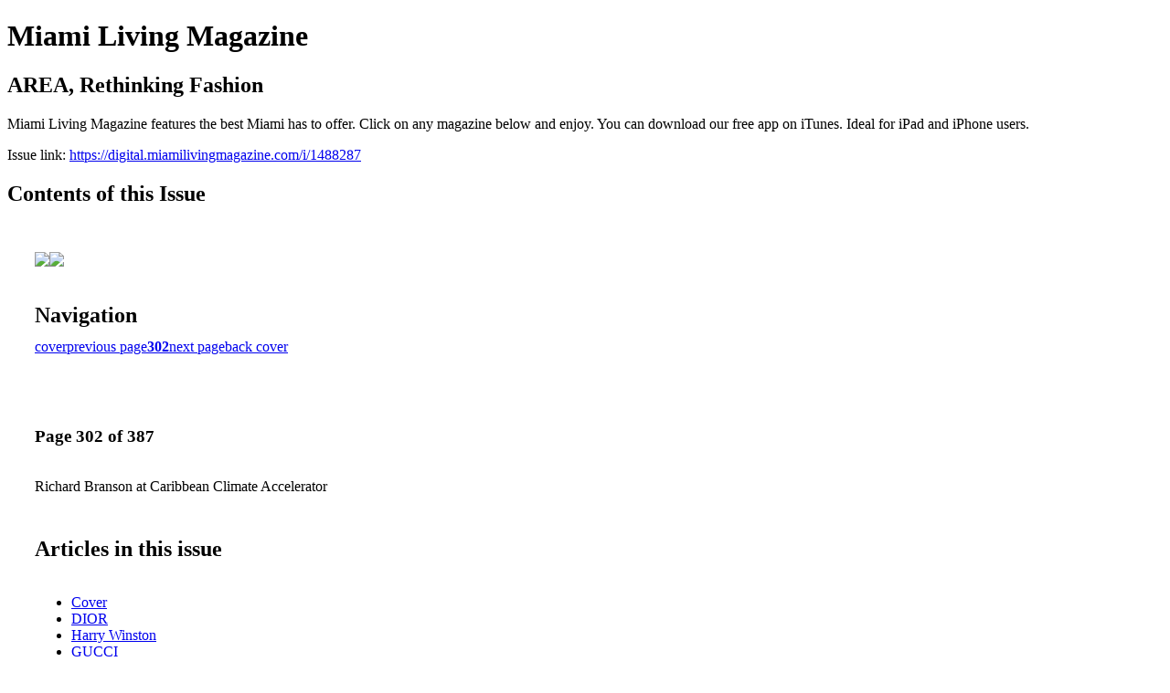

--- FILE ---
content_type: text/html; charset=UTF-8
request_url: https://digital.miamilivingmagazine.com/i/1488287-area-rethinking-fashion/302
body_size: 15609
content:
<!DOCTYPE html PUBLIC "-//W3C//DTD XHTML 1.0 Transitional//EN" "http://www.w3.org/TR/xhtml1/DTD/xhtml1-transitional.dtd">

<html xmlns="http://www.w3.org/1999/xhtml" xml:lang="en" lang="en" xmlns:og="http://ogp.me/ns#" xmlns:fb="https://www.facebook.com/2008/fbml">
    	<head>
                    <link rel="icon" href="" type="image/x-icon"/>
            		<meta charset="utf-8">
				<meta name="description" content="Miami Living Magazine features the best Miami has to offer. Click on any magazine below and enjoy. You can download our free app on iTunes. Ideal for iPad and iPhone users." />
		<meta name="keywords" content="Miami Beach, South Beach, SoBe, South Florida, bars, clubs, hotels, events, museums, movies, people, restaurants, real estate, music, shopping, sports, celebs" />
		
		
		<title>Miami Living Magazine - AREA, Rethinking Fashion</title>
		
		<meta itemprop="image" content="https://content.cdntwrk.com/files/aT0xNDg4Mjg3JnA9MzAyJnY9MTEmY21kPXYmc2lnPTJhMzdkZTdjYzRiYzYyNjIyMDdmOWZkZGI3MTA5NmI1/-w-450-80.jpg"><meta property="og:image" content="https://content.cdntwrk.com/files/aT0xNDg4Mjg3JnA9MzAyJnY9MTEmY21kPXYmc2lnPTJhMzdkZTdjYzRiYzYyNjIyMDdmOWZkZGI3MTA5NmI1/-w-450-80.jpg"/><meta itemprop="image" content="https://content.cdntwrk.com/files/aT0xNDg4Mjg3JnA9MzAxJnY9MTEmY21kPXYmc2lnPTMzMTUxYjFmMDE5MWYwNjgzOGUwMDk4YjZjYzg2ZDJi/-w-450-80.jpg"><meta property="og:image" content="https://content.cdntwrk.com/files/aT0xNDg4Mjg3JnA9MzAxJnY9MTEmY21kPXYmc2lnPTMzMTUxYjFmMDE5MWYwNjgzOGUwMDk4YjZjYzg2ZDJi/-w-450-80.jpg"/>	</head>

	<body>
	    <h1>Miami Living Magazine</h1>
<h2>AREA, Rethinking Fashion</h2>

<p>Miami Living Magazine features the best Miami has to offer. Click on any magazine below and enjoy. You can download our free app on iTunes. Ideal for iPad and iPhone users.</p>
<p>Issue link: <a href="https://digital.miamilivingmagazine.com/i/1488287">https://digital.miamilivingmagazine.com/i/1488287</a></p>

<h2>Contents of this Issue</h2>
<div style='float:left;clear:none;margin:30px;width:960px;'><div class='issue-img-wrapper'><img id='issue-img-1' src='https://content.cdntwrk.com/files/aT0xNDg4Mjg3JnA9MzAxJnY9MTEmY21kPXYmc2lnPTMzMTUxYjFmMDE5MWYwNjgzOGUwMDk4YjZjYzg2ZDJi/-w-450-80.jpg'/><img id='issue-img-2' src='https://content.cdntwrk.com/files/aT0xNDg4Mjg3JnA9MzAyJnY9MTEmY21kPXYmc2lnPTJhMzdkZTdjYzRiYzYyNjIyMDdmOWZkZGI3MTA5NmI1/-w-450-80.jpg'/></div><h2 style="clear:both;padding-top:20px;margin-bottom:12px;text-align:left">Navigation</h2><div class='btn-group' id='navigation'><a class="btn" title="Miami Living Magazine - AREA, Rethinking Fashion page 0 " href="https://digital.miamilivingmagazine.com/i/1488287">cover</a><a rel="prev" class="btn" title="Miami Living Magazine - AREA, Rethinking Fashion page 301" href="https://digital.miamilivingmagazine.com/i/1488287/301">previous page</a><a class='btn active' href='#'><strong>302</strong></a><a rel="next" class="btn" title="Miami Living Magazine - AREA, Rethinking Fashion page 303" href="https://digital.miamilivingmagazine.com/i/1488287/303">next page</a><a class="btn" title="Miami Living Magazine - AREA, Rethinking Fashion page 387" href="https://digital.miamilivingmagazine.com/i/1488287/387">back cover</a></div></div><div style='float:left;clear:none;text-align:left;margin:30px;width:550px'><h3> Page 302 of 387</h3><p><div style="max-height:300px;overflow-x:hidden;margin-bottom:30px;padding-right:20px;"><p>Richard Branson at Caribbean Climate Accelerator</p></div><h2>Articles in this issue</h2><div style="max-height:200px;overflow-x:hidden;margin-bottom:30px;padding-right:20px;"><ul class='nav'>		<li><a href="https://digital.miamilivingmagazine.com/i/1488287/0" title="Read article: Cover">Cover</a></li>
			<li><a href="https://digital.miamilivingmagazine.com/i/1488287/1" title="Read article: DIOR">DIOR</a></li>
			<li><a href="https://digital.miamilivingmagazine.com/i/1488287/9" title="Read article: Harry Winston">Harry Winston</a></li>
			<li><a href="https://digital.miamilivingmagazine.com/i/1488287/11" title="Read article: GUCCI">GUCCI</a></li>
			<li><a href="https://digital.miamilivingmagazine.com/i/1488287/13" title="Read article: Audemars Piguet">Audemars Piguet</a></li>
			<li><a href="https://digital.miamilivingmagazine.com/i/1488287/15" title="Read article: Poliform">Poliform</a></li>
			<li><a href="https://digital.miamilivingmagazine.com/i/1488287/17" title="Read article: Content - What's Inside?">Content - What's Inside?</a></li>
			<li><a href="https://digital.miamilivingmagazine.com/i/1488287/18" title="Read article: Chopard">Chopard</a></li>
			<li><a href="https://digital.miamilivingmagazine.com/i/1488287/20" title="Read article: CHANEL">CHANEL</a></li>
			<li><a href="https://digital.miamilivingmagazine.com/i/1488287/21" title="Read article: Home & Design - Dream By Poliform">Home & Design - Dream By Poliform</a></li>
			<li><a href="https://digital.miamilivingmagazine.com/i/1488287/30" title="Read article: De Beers">De Beers</a></li>
			<li><a href="https://digital.miamilivingmagazine.com/i/1488287/31" title="Read article: Home & Design - Carnets  d’Equateur Collection by Hermès">Home & Design - Carnets  d’Equateur Collection by Hermès</a></li>
			<li><a href="https://digital.miamilivingmagazine.com/i/1488287/40" title="Read article: BVLGARI ROMA">BVLGARI ROMA</a></li>
			<li><a href="https://digital.miamilivingmagazine.com/i/1488287/41" title="Read article: Home & Design - Baccarat Precious Holiday  Decorations">Home & Design - Baccarat Precious Holiday  Decorations</a></li>
			<li><a href="https://digital.miamilivingmagazine.com/i/1488287/47" title="Read article: Fashion - Dior RTW Spring-Summer 2023">Fashion - Dior RTW Spring-Summer 2023</a></li>
			<li><a href="https://digital.miamilivingmagazine.com/i/1488287/61" title="Read article: LOUIS VUITTON">LOUIS VUITTON</a></li>
			<li><a href="https://digital.miamilivingmagazine.com/i/1488287/63" title="Read article: Fashion - Stars In DIOR">Fashion - Stars In DIOR</a></li>
			<li><a href="https://digital.miamilivingmagazine.com/i/1488287/74" title="Read article: Bottega Veneta">Bottega Veneta</a></li>
			<li><a href="https://digital.miamilivingmagazine.com/i/1488287/75" title="Read article: CHANEL">CHANEL</a></li>
			<li><a href="https://digital.miamilivingmagazine.com/i/1488287/77" title="Read article: Fashion - Louis Vuitton Gift Ideas For This Holiday Season">Fashion - Louis Vuitton Gift Ideas For This Holiday Season</a></li>
			<li><a href="https://digital.miamilivingmagazine.com/i/1488287/99" title="Read article: Fendi Roma">Fendi Roma</a></li>
			<li><a href="https://digital.miamilivingmagazine.com/i/1488287/101" title="Read article: Fashion - An Enchanted Journey With GUCCI">Fashion - An Enchanted Journey With GUCCI</a></li>
			<li><a href="https://digital.miamilivingmagazine.com/i/1488287/113" title="Read article: DSQUARED2">DSQUARED2</a></li>
			<li><a href="https://digital.miamilivingmagazine.com/i/1488287/115" title="Read article: Fashion - GUCCI Presents A Tale of Vanity">Fashion - GUCCI Presents A Tale of Vanity</a></li>
			<li><a href="https://digital.miamilivingmagazine.com/i/1488287/127" title="Read article: Fashion - GUCCI Good Game Capsule Collection">Fashion - GUCCI Good Game Capsule Collection</a></li>
			<li><a href="https://digital.miamilivingmagazine.com/i/1488287/145" title="Read article: Prada">Prada</a></li>
			<li><a href="https://digital.miamilivingmagazine.com/i/1488287/146" title="Read article: Fashion - Alexander McQueen FW22 Eyewear Collection">Fashion - Alexander McQueen FW22 Eyewear Collection</a></li>
			<li><a href="https://digital.miamilivingmagazine.com/i/1488287/151" title="Read article: Fashion - Alexander McQueen The Jewelled Hobo">Fashion - Alexander McQueen The Jewelled Hobo</a></li>
			<li><a href="https://digital.miamilivingmagazine.com/i/1488287/157" title="Read article: Mallet London">Mallet London</a></li>
			<li><a href="https://digital.miamilivingmagazine.com/i/1488287/158" title="Read article: Fashion - Women’s Collection By Mallet London">Fashion - Women’s Collection By Mallet London</a></li>
			<li><a href="https://digital.miamilivingmagazine.com/i/1488287/165" title="Read article: DIOR Sunglasses">DIOR Sunglasses</a></li>
			<li><a href="https://digital.miamilivingmagazine.com/i/1488287/167" title="Read article: Fashion - Cubavera Women’s Linen Collection">Fashion - Cubavera Women’s Linen Collection</a></li>
			<li><a href="https://digital.miamilivingmagazine.com/i/1488287/178" title="Read article: MAC">MAC</a></li>
			<li><a href="https://digital.miamilivingmagazine.com/i/1488287/179" title="Read article: Living - Patek Philippe Aquanaut Luce “Rainbow” Chronograph">Living - Patek Philippe Aquanaut Luce “Rainbow” Chronograph</a></li>
			<li><a href="https://digital.miamilivingmagazine.com/i/1488287/193" title="Read article: Van Cleef & Arpels">Van Cleef & Arpels</a></li>
			<li><a href="https://digital.miamilivingmagazine.com/i/1488287/195" title="Read article: Living - DIOR Rose Jewellry Collection">Living - DIOR Rose Jewellry Collection</a></li>
			<li><a href="https://digital.miamilivingmagazine.com/i/1488287/207" title="Read article: CELINE">CELINE</a></li>
			<li><a href="https://digital.miamilivingmagazine.com/i/1488287/209" title="Read article: Living - Repossi Robert  Mapplethorpe ">Living - Repossi Robert  Mapplethorpe </a></li>
			<li><a href="https://digital.miamilivingmagazine.com/i/1488287/223" title="Read article: One Thousand Museum">One Thousand Museum</a></li>
			<li><a href="https://digital.miamilivingmagazine.com/i/1488287/225" title="Read article: Real Estate 721 Buttonwood Ln., Miami">Real Estate 721 Buttonwood Ln., Miami</a></li>
			<li><a href="https://digital.miamilivingmagazine.com/i/1488287/231" title="Read article: Real Estate - 9450 SW 98th St., Miami">Real Estate - 9450 SW 98th St., Miami</a></li>
			<li><a href="https://digital.miamilivingmagazine.com/i/1488287/237" title="Read article: Real Estate - 5941 SW 87th Ave., Miami">Real Estate - 5941 SW 87th Ave., Miami</a></li>
			<li><a href="https://digital.miamilivingmagazine.com/i/1488287/243" title="Read article: Real Estate - An Exclusive Coastal Community Inspired by Nature">Real Estate - An Exclusive Coastal Community Inspired by Nature</a></li>
			<li><a href="https://digital.miamilivingmagazine.com/i/1488287/253" title="Read article: Audemars Piguet">Audemars Piguet</a></li>
			<li><a href="https://digital.miamilivingmagazine.com/i/1488287/255" title="Read article: Living - Jesko Absolut Absolutely the Fastest">Living - Jesko Absolut Absolutely the Fastest</a></li>
			<li><a href="https://digital.miamilivingmagazine.com/i/1488287/273" title="Read article: GUCCI">GUCCI</a></li>
			<li><a href="https://digital.miamilivingmagazine.com/i/1488287/275" title="Read article: Living - PURE by Feadship">Living - PURE by Feadship</a></li>
			<li><a href="https://digital.miamilivingmagazine.com/i/1488287/289" title="Read article: Rolex">Rolex</a></li>
			<li><a href="https://digital.miamilivingmagazine.com/i/1488287/291" title="Read article: People - RICHARD BRANSON">People - RICHARD BRANSON</a></li>
			<li><a href="https://digital.miamilivingmagazine.com/i/1488287/303" title="Read article: Tourneau">Tourneau</a></li>
			<li><a href="https://digital.miamilivingmagazine.com/i/1488287/305" title="Read article: Cover - AREA Rethinking Fashion">Cover - AREA Rethinking Fashion</a></li>
			<li><a href="https://digital.miamilivingmagazine.com/i/1488287/319" title="Read article: DIOR Sunglasses">DIOR Sunglasses</a></li>
			<li><a href="https://digital.miamilivingmagazine.com/i/1488287/321" title="Read article: Event - 2023 Pegasus World Cup Gulfstream - Park in Hallandale Beach">Event - 2023 Pegasus World Cup Gulfstream - Park in Hallandale Beach</a></li>
			<li><a href="https://digital.miamilivingmagazine.com/i/1488287/325" title="Read article: Budlight Platinum">Budlight Platinum</a></li>
			<li><a href="https://digital.miamilivingmagazine.com/i/1488287/326" title="Read article: Event - Keith Haring x City Kids’: Speak on Liberty Banner">Event - Keith Haring x City Kids’: Speak on Liberty Banner</a></li>
			<li><a href="https://digital.miamilivingmagazine.com/i/1488287/327" title="Read article: Event - Urbanspace’s Holiday Market">Event - Urbanspace’s Holiday Market</a></li>
			<li><a href="https://digital.miamilivingmagazine.com/i/1488287/328" title="Read article: Event - VantaBlack’s To What Lengths">Event - VantaBlack’s To What Lengths</a></li>
			<li><a href="https://digital.miamilivingmagazine.com/i/1488287/329" title="Read article: Patron Tequila">Patron Tequila</a></li>
			<li><a href="https://digital.miamilivingmagazine.com/i/1488287/330" title="Read article: Travel - The Madrona - Beyond Luxury">Travel - The Madrona - Beyond Luxury</a></li>
			<li><a href="https://digital.miamilivingmagazine.com/i/1488287/342" title="Read article: Jack Daniels">Jack Daniels</a></li>
			<li><a href="https://digital.miamilivingmagazine.com/i/1488287/343" title="Read article: Travel - The Matheson - Upscale Farm-to-Table Restaurant">Travel - The Matheson - Upscale Farm-to-Table Restaurant</a></li>
			<li><a href="https://digital.miamilivingmagazine.com/i/1488287/355" title="Read article: Juvia">Juvia</a></li>
			<li><a href="https://digital.miamilivingmagazine.com/i/1488287/356" title="Read article: Food - Uchi Miami - Award Winning Sushi Restaurant">Food - Uchi Miami - Award Winning Sushi Restaurant</a></li>
			<li><a href="https://digital.miamilivingmagazine.com/i/1488287/362" title="Read article: Byblos">Byblos</a></li>
			<li><a href="https://digital.miamilivingmagazine.com/i/1488287/363" title="Read article: Food - Wine Access Launches Wine Club Set With Thomas Keller’s The Surf Club">Food - Wine Access Launches Wine Club Set With Thomas Keller’s The Surf Club</a></li>
			<li><a href="https://digital.miamilivingmagazine.com/i/1488287/369" title="Read article: Chotto Matte Miami">Chotto Matte Miami</a></li>
			<li><a href="https://digital.miamilivingmagazine.com/i/1488287/370" title="Read article: People - Franz Fjbaur - Childhood Memories Remain Forever">People - Franz Fjbaur - Childhood Memories Remain Forever</a></li>
			<li><a href="https://digital.miamilivingmagazine.com/i/1488287/374" title="Read article: CRUNCH">CRUNCH</a></li>
			<li><a href="https://digital.miamilivingmagazine.com/i/1488287/375" title="Read article: Fitness - Maintain Fitness Goals  Over the Holidays">Fitness - Maintain Fitness Goals  Over the Holidays</a></li>
			<li><a href="https://digital.miamilivingmagazine.com/i/1488287/381" title="Read article: Wilson Tennis Balls">Wilson Tennis Balls</a></li>
			<li><a href="https://digital.miamilivingmagazine.com/i/1488287/382" title="Read article: Health - Vitamin B12 deficiency  Is A Common Health Problem That Can Have Serious Consequences – But Doctors Often Overlook It">Health - Vitamin B12 deficiency  Is A Common Health Problem That Can Have Serious Consequences – But Doctors Often Overlook It</a></li>
			<li><a href="https://digital.miamilivingmagazine.com/i/1488287/386" title="Read article: Breitling">Breitling</a></li>
			<li><a href="https://digital.miamilivingmagazine.com/i/1488287/387" title="Read article: Corona">Corona</a></li>
			<li><a href="https://digital.miamilivingmagazine.com/i/1488287/125" title="Read article: Gulfstream Park">Gulfstream Park</a></li>
	</ul></div><h2>Archives of this issue</h2><a href='https://digital.miamilivingmagazine.com/read/archives/i/1961/1488287'>view archives of Miami Living Magazine - AREA, Rethinking Fashion</a></div><div class='clr'></div>	</body>
</html>
